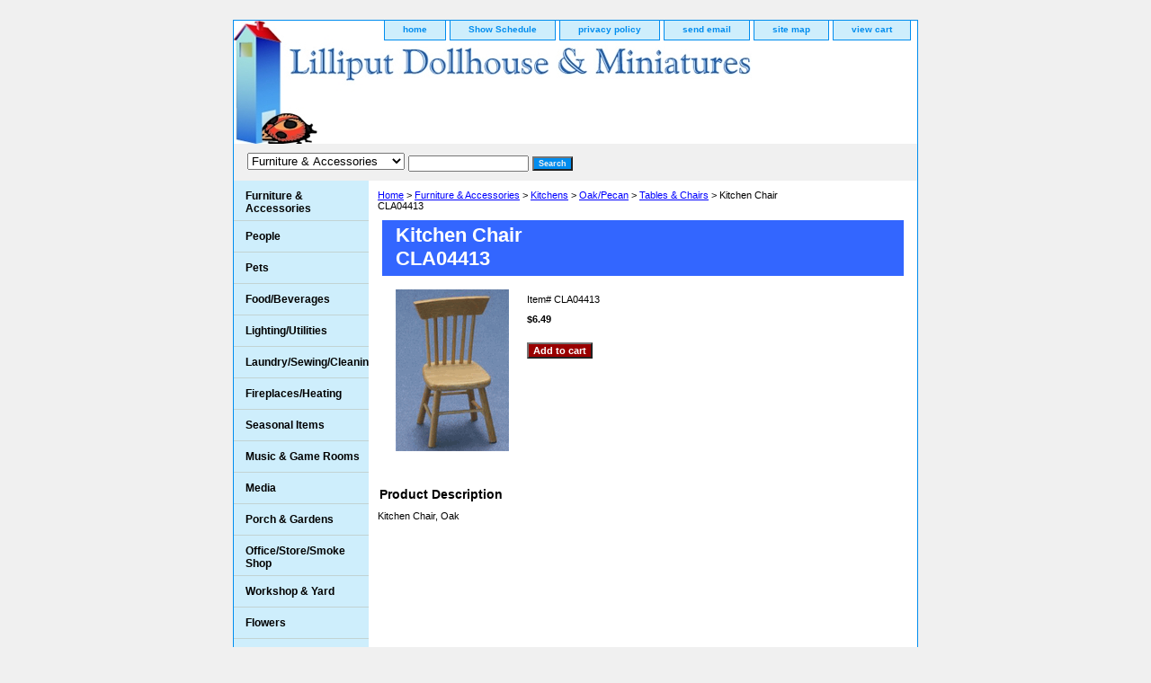

--- FILE ---
content_type: text/html
request_url: https://lilliputdollhouses.com/sichbrcl2.html
body_size: 5319
content:
<!DOCTYPE html PUBLIC "-//W3C//DTD XHTML 1.0 Strict//EN" "http://www.w3.org/TR/xhtml1/DTD/xhtml1-strict.dtd"><html><head><title>Kitchen Chair <br /> CLA04413</title><meta name="Description" content="Miniature Dollhouse Kitchen Chair, Oak" /><meta name="Keywords" content="Miniature Dollhouse Kitchen Chair, Oak" /><link rel="stylesheet" type="text/css" href="css-base.css" /><link rel="stylesheet" type="text/css" href="css-element.css" /><link rel="stylesheet" type="text/css" href="css-contents.css" /><link rel="stylesheet" type="text/css" href="css-edits.css" /><meta name="msvalidate.01" content="532D568030694F9850A948C3B3A6F0E3" /></head><body class="vertical" id="itemtype"><script type="text/javascript" id="yfc_loader" src="https://turbifycdn.com/store/migration/loader-min-1.0.34.js?q=yhst-71101798456940&ts=1681769566&p=1&h=order.store.yahoo.net"></script> <div id="ys_superbar">
	   <div id="ys_cpers">
		<div id="yscp_welcome_msg"></div>
		<div id="yscp_signin_link"></div>
		<div id="yscp_myaccount_link"></div>
		<div id="yscp_signout_link"></div>
	   </div>
	   <div id="yfc_mini"></div>
	   <div class="ys_clear"></div>
	</div>
      <div id="container"><div id="header"><ul id="nav-general"><li><a href="index.html">home</a></li><li><a href="info.html">Show Schedule</a></li><li><a href="privacypolicy.html">privacy policy</a></li><li><a href="mailto:tom@lilliputdollhouses.com">send email</a></li><li><a href="ind.html">site map</a></li><li><a href="https://order.store.yahoo.net/yhst-71101798456940/cgi-bin/wg-order?yhst-71101798456940">view cart</a></li></ul><br class="clear" /><h3 id="brandmark"><a href="index.html" title=""></a></h3></div><form id="searcharea" name="searcharea" action="nsearch.html" method="GET"><fieldset><label for="searchfield" class="labelfield"><select name="section"><option value="">All Categories</option><option value="furniture1" selected="selected" >Furniture & Accessories </option><option value="people">People </option><option value="pets">Pets </option><option value="food">Food/Beverages </option><option value="lighting">Lighting/Utilities </option><option value="laundrysewing">Laundry/Sewing/Cleaning </option><option value="fireplaces">Fireplaces/Heating </option><option value="seasonalitems">Seasonal Items </option><option value="musicgamerooms">Music & Game Rooms </option><option value="media">Media </option><option value="porchgardens">Porch & Gardens </option><option value="officestore">Office/Store/Smoke Shop </option><option value="workshopyard">Workshop & Yard </option><option value="flowers">Flowers </option><option value="linens">Linens </option><option value="busu">Building Supplies </option><option value="kits">Dollhouses & Kits </option><option value="to">Toys/Games<br />Sports/Books </option><option value="flca">Carpeting & Wallpaper </option><option value="religious">Religious </option><option value="12scale1">1/2 And Other Scales </option></select><input type="text" id="query" name="query" placeholder="" ></label><label for="searchsubmit" class="buttonlabel"><input type="submit" id="searchsubmit" class="ys_primary" value="Search" name="searchsubmit"><input type="hidden" value="yhst-71101798456940" name="vwcatalog"></label></fieldset></form>   <script type="text/javascript"> 
                    var isSafari = !!navigator.userAgent.match(/Version\/[\d\.]+.*Safari/); 
                    var isIOS = !!navigator.platform && /iPad|iPhone|iPod/.test(navigator.platform); 
                    if (isSafari && isIOS) { 
                        document.forms["searcharea"].onsubmit = function (searchAreaForm) { 
                            var elementsList = this.elements, queryString = '', url = '', action = this.action; 
                            for(var i = 0; i < elementsList.length; i++) { 
                                if (elementsList[i].name) { 
                                    if (queryString) { 
                                        queryString = queryString + "&" +  elementsList[i].name + "=" + encodeURIComponent(elementsList[i].value); 
                                    } else { 
                                        queryString = elementsList[i].name + "=" + encodeURIComponent(elementsList[i].value); 
                                    } 
                                } 
                            } 
                            if (action.indexOf("?") == -1) { 
                                action = action + "?"; 
                            } 
                            url = action + queryString; 
                            window.location.href = url; 
                            return false; 
                        } 
                    } 
                </script> 
        <div id="bodyshell"><div id="bodycontent"><div class="breadcrumbs"><a href="index.html">Home</a> &gt; <a href="furniture1.html">Furniture & Accessories</a> &gt; <a href="kitchen.html">Kitchens</a> &gt; <a href="oak2.html">Oak/Pecan</a> &gt; <a href="tableschairs1.html">Tables & Chairs</a> &gt; Kitchen Chair <br /> CLA04413</div><div id="contentarea"><div><h1 id="item-contenttitle">Kitchen Chair <br /> CLA04413</h1><div id="itemarea"><a href="https://sep.turbifycdn.com/ay/yhst-71101798456940/side-chair-cla04413-3.jpg"><img src="https://sep.turbifycdn.com/ay/yhst-71101798456940/side-chair-cla04413-4.gif" width="126" height="180" border="0" hspace="0" vspace="0" alt="Kitchen Chair &lt;br /&gt; CLA04413" class="image-l" title="Kitchen Chair &lt;br /&gt; CLA04413" /></a><div class="itemform productInfo"><form method="POST" action="https://order.store.yahoo.net/yhst-71101798456940/cgi-bin/wg-order?yhst-71101798456940+sichbrcl2"><div class="code">Item# <em>CLA04413</em></div><div class="price-bold">$6.49</div><input type="submit" value="Add to cart" class="ys_primary" title="Add to cart" /><input name="vwcatalog" type="hidden" value="yhst-71101798456940" /><input name="vwitem" type="hidden" value="sichbrcl2" /><input type="hidden" name=".autodone" value="https://lilliputdollhouses.com/sichbrcl2.html" /></form></div><div style="clear:both"></div><div class="ys_promoitempage" id="ys_promoitempage" itemid="sichbrcl2" itemcode="CLA04413" categoryflag="0"></div></div><div id="caption"><h2 id="itempage-captiontitle">Product Description</h2><div>Kitchen Chair, Oak</div></div><br clear="all" /></div></div><div id="finaltext"><!-- AddThis Button BEGIN -->
<div style="float:right;clear:both;" class="addthis_toolbox addthis_default_style ">
<a class="addthis_button_preferred_1"></a>
<a class="addthis_button_preferred_2"></a>
<a class="addthis_button_preferred_3"></a>
<a class="addthis_button_preferred_4"></a>
<a class="addthis_button_compact"></a>
<a class="addthis_counter addthis_bubble_style"></a>
</div>
<script type="text/javascript">var addthis_config = {"data_track_addressbar":true};</script>
<script type="text/javascript" src="http://s7.addthis.com/js/250/addthis_widget.js#pubid=ra-50184b173a6b3a7c"></script>
<!-- AddThis Button END --></div></div><div id="nav-product"><ul><li><a href="furniture1.html" title="Furniture &amp; Accessories">Furniture & Accessories</a></li><li><a href="people.html" title="People">People</a></li><li><a href="pets.html" title="Pets">Pets</a></li><li><a href="food.html" title="Food/Beverages">Food/Beverages</a></li><li><a href="lighting.html" title="Lighting/Utilities">Lighting/Utilities</a></li><li><a href="laundrysewing.html" title="Laundry/Sewing/Cleaning">Laundry/Sewing/Cleaning</a></li><li><a href="fireplaces.html" title="Fireplaces/Heating">Fireplaces/Heating</a></li><li><a href="seasonalitems.html" title="Seasonal Items">Seasonal Items</a></li><li><a href="musicgamerooms.html" title="Music &amp; Game Rooms">Music & Game Rooms</a></li><li><a href="media.html" title="Media">Media</a></li><li><a href="porchgardens.html" title="Porch &amp; Gardens">Porch & Gardens</a></li><li><a href="officestore.html" title="Office/Store/Smoke Shop">Office/Store/Smoke Shop</a></li><li><a href="workshopyard.html" title="Workshop &amp; Yard">Workshop & Yard</a></li><li><a href="flowers.html" title="Flowers">Flowers</a></li><li><a href="linens.html" title="Linens">Linens</a></li><li><a href="busu.html" title="Building Supplies">Building Supplies</a></li><li><a href="kits.html" title="Dollhouses &amp; Kits">Dollhouses & Kits</a></li><li><a href="to.html" title="Toys/Games&lt;br /&gt;Sports/Books">Toys/Games<br />Sports/Books</a></li><li><a href="flca.html" title="Carpeting &amp; Wallpaper">Carpeting & Wallpaper</a></li><li><a href="religious.html" title="Religious">Religious</a></li><li><a href="12scale1.html" title="1/2 And Other Scales">1/2 And Other Scales</a></li><li><a href="mipifrwade.html" title="Mirrors/Pictures/Frames/Wall Decorations">Mirrors/Pictures/Frames/Wall Decorations</a></li></ul><div id="htmlbottom"><div id="badge" align="center"><a href="http://smallbusiness.yahoo.com/merchant/" target="_blank"><img src="http://l.yimg.com/a/i/us/smallbiz/gr/ecomby1_small.gif" width="82" height="29" border="0" align="middle" alt="Lilliput Dollhouses and Miniatures - Secure Ecommerce provided by Yahoo! Small Business"/></a></div></div></div></div><div id="footer"><span id="footer-links"><a href="index.html">home</a> | <a href="info.html">Show Schedule</a> | <a href="privacypolicy.html">privacy policy</a> | <a href="mailto:tom@lilliputdollhouses.com">send email</a> | <a href="ind.html">site map</a> | <a href="https://order.store.yahoo.net/yhst-71101798456940/cgi-bin/wg-order?yhst-71101798456940">view cart</a></span><span id="copyright">Copyright &copy; 2010 Lilliput Dollhouses & Miniatures, Div. of L &amp; T Associates All Rights Reserved.</span></div></div></body>
<script type="text/javascript">var PAGE_ATTRS = {'storeId': 'yhst-71101798456940', 'itemId': 'sichbrcl2', 'isOrderable': '1', 'name': 'Kitchen Chair  CLA04413', 'salePrice': '6.49', 'listPrice': '6.49', 'brand': '', 'model': '', 'promoted': '', 'createTime': '1738812509', 'modifiedTime': '1738812509', 'catNamePath': 'Furniture & Accessories > Kitchens > Oak/Pecan > Tables & Chairs', 'upc': ''};</script><!-- Google tag (gtag.js) -->  <script async src='https://www.googletagmanager.com/gtag/js?id=UA-98396393-1'></script><script> window.dataLayer = window.dataLayer || [];  function gtag(){dataLayer.push(arguments);}  gtag('js', new Date());  gtag('config', 'UA-98396393-1');</script><script> var YStore = window.YStore || {}; var GA_GLOBALS = window.GA_GLOBALS || {}; var GA_CLIENT_ID; try { YStore.GA = (function() { var isSearchPage = (typeof(window.location) === 'object' && typeof(window.location.href) === 'string' && window.location.href.indexOf('nsearch') !== -1); var isProductPage = (typeof(PAGE_ATTRS) === 'object' && PAGE_ATTRS.isOrderable === '1' && typeof(PAGE_ATTRS.name) === 'string'); function initGA() { } function setProductPageView() { PAGE_ATTRS.category = PAGE_ATTRS.catNamePath.replace(/ > /g, '/'); PAGE_ATTRS.category = PAGE_ATTRS.category.replace(/>/g, '/'); gtag('event', 'view_item', { currency: 'USD', value: parseFloat(PAGE_ATTRS.salePrice), items: [{ item_name: PAGE_ATTRS.name, item_category: PAGE_ATTRS.category, item_brand: PAGE_ATTRS.brand, price: parseFloat(PAGE_ATTRS.salePrice) }] }); } function defaultTrackAddToCart() { var all_forms = document.forms; document.addEventListener('DOMContentLoaded', event => { for (var i = 0; i < all_forms.length; i += 1) { if (typeof storeCheckoutDomain != 'undefined' && storeCheckoutDomain != 'order.store.turbify.net') { all_forms[i].addEventListener('submit', function(e) { if (typeof(GA_GLOBALS.dont_track_add_to_cart) !== 'undefined' && GA_GLOBALS.dont_track_add_to_cart === true) { return; } e = e || window.event; var target = e.target || e.srcElement; if (typeof(target) === 'object' && typeof(target.id) === 'string' && target.id.indexOf('yfc') === -1 && e.defaultPrevented === true) { return } e.preventDefault(); vwqnty = 1; if( typeof(target.vwquantity) !== 'undefined' ) { vwqnty = target.vwquantity.value; } if( vwqnty > 0 ) { gtag('event', 'add_to_cart', { value: parseFloat(PAGE_ATTRS.salePrice), currency: 'USD', items: [{ item_name: PAGE_ATTRS.name, item_category: PAGE_ATTRS.category, item_brand: PAGE_ATTRS.brand, price: parseFloat(PAGE_ATTRS.salePrice), quantity: e.target.vwquantity.value }] }); if (typeof(target) === 'object' && typeof(target.id) === 'string' && target.id.indexOf('yfc') != -1) { return; } if (typeof(target) === 'object') { target.submit(); } } }) } } }); } return { startPageTracking: function() { initGA(); if (isProductPage) { setProductPageView(); if (typeof(GA_GLOBALS.dont_track_add_to_cart) === 'undefined' || GA_GLOBALS.dont_track_add_to_cart !== true) { defaultTrackAddToCart() } } }, trackAddToCart: function(itemsList, callback) { itemsList = itemsList || []; if (itemsList.length === 0 && typeof(PAGE_ATTRS) === 'object') { if (typeof(PAGE_ATTRS.catNamePath) !== 'undefined') { PAGE_ATTRS.category = PAGE_ATTRS.catNamePath.replace(/ > /g, '/'); PAGE_ATTRS.category = PAGE_ATTRS.category.replace(/>/g, '/') } itemsList.push(PAGE_ATTRS) } if (itemsList.length === 0) { return; } var ga_cartItems = []; var orderTotal = 0; for (var i = 0; i < itemsList.length; i += 1) { var itemObj = itemsList[i]; var gaItemObj = {}; if (typeof(itemObj.id) !== 'undefined') { gaItemObj.id = itemObj.id } if (typeof(itemObj.name) !== 'undefined') { gaItemObj.name = itemObj.name } if (typeof(itemObj.category) !== 'undefined') { gaItemObj.category = itemObj.category } if (typeof(itemObj.brand) !== 'undefined') { gaItemObj.brand = itemObj.brand } if (typeof(itemObj.salePrice) !== 'undefined') { gaItemObj.price = itemObj.salePrice } if (typeof(itemObj.quantity) !== 'undefined') { gaItemObj.quantity = itemObj.quantity } ga_cartItems.push(gaItemObj); orderTotal += parseFloat(itemObj.salePrice) * itemObj.quantity; } gtag('event', 'add_to_cart', { value: orderTotal, currency: 'USD', items: ga_cartItems }); } } })(); YStore.GA.startPageTracking() } catch (e) { if (typeof(window.console) === 'object' && typeof(window.console.log) === 'function') { console.log('Error occurred while executing Google Analytics:'); console.log(e) } } </script> <script type="text/javascript">
csell_env = 'ue1';
 var storeCheckoutDomain = 'order.store.turbify.net';
</script>

<script type="text/javascript">
  function toOSTN(node){
    if(node.hasAttributes()){
      for (const attr of node.attributes) {
        node.setAttribute(attr.name,attr.value.replace(/(us-dc1-order|us-dc2-order|order)\.(store|stores)\.([a-z0-9-]+)\.(net|com)/g, storeCheckoutDomain));
      }
    }
  };
  document.addEventListener('readystatechange', event => {
  if(typeof storeCheckoutDomain != 'undefined' && storeCheckoutDomain != "order.store.turbify.net"){
    if (event.target.readyState === "interactive") {
      fromOSYN = document.getElementsByTagName('form');
        for (let i = 0; i < fromOSYN.length; i++) {
          toOSTN(fromOSYN[i]);
        }
      }
    }
  });
</script>
<script type="text/javascript">
// Begin Store Generated Code
 </script> <script type="text/javascript" src="https://s.turbifycdn.com/lq/ult/ylc_1.9.js" ></script> <script type="text/javascript" src="https://s.turbifycdn.com/ae/lib/smbiz/store/csell/beacon-a9518fc6e4.js" >
</script>
<script type="text/javascript">
// Begin Store Generated Code
 csell_page_data = {}; csell_page_rec_data = []; ts='TOK_STORE_ID';
</script>
<script type="text/javascript">
// Begin Store Generated Code
function csell_GLOBAL_INIT_TAG() { var csell_token_map = {}; csell_token_map['TOK_SPACEID'] = '2022276099'; csell_token_map['TOK_URL'] = ''; csell_token_map['TOK_STORE_ID'] = 'yhst-71101798456940'; csell_token_map['TOK_ITEM_ID_LIST'] = 'sichbrcl2'; csell_token_map['TOK_ORDER_HOST'] = 'order.store.turbify.net'; csell_token_map['TOK_BEACON_TYPE'] = 'prod'; csell_token_map['TOK_RAND_KEY'] = 't'; csell_token_map['TOK_IS_ORDERABLE'] = '1';  c = csell_page_data; var x = (typeof storeCheckoutDomain == 'string')?storeCheckoutDomain:'order.store.turbify.net'; var t = csell_token_map; c['s'] = t['TOK_SPACEID']; c['url'] = t['TOK_URL']; c['si'] = t[ts]; c['ii'] = t['TOK_ITEM_ID_LIST']; c['bt'] = t['TOK_BEACON_TYPE']; c['rnd'] = t['TOK_RAND_KEY']; c['io'] = t['TOK_IS_ORDERABLE']; YStore.addItemUrl = 'http%s://'+x+'/'+t[ts]+'/ymix/MetaController.html?eventName.addEvent&cartDS.shoppingcart_ROW0_m_orderItemVector_ROW0_m_itemId=%s&cartDS.shoppingcart_ROW0_m_orderItemVector_ROW0_m_quantity=1&ysco_key_cs_item=1&sectionId=ysco.cart&ysco_key_store_id='+t[ts]; } 
</script>
<script type="text/javascript">
// Begin Store Generated Code
function csell_REC_VIEW_TAG() {  var env = (typeof csell_env == 'string')?csell_env:'prod'; var p = csell_page_data; var a = '/sid='+p['si']+'/io='+p['io']+'/ii='+p['ii']+'/bt='+p['bt']+'-view'+'/en='+env; var r=Math.random(); YStore.CrossSellBeacon.renderBeaconWithRecData(p['url']+'/p/s='+p['s']+'/'+p['rnd']+'='+r+a); } 
</script>
<script type="text/javascript">
// Begin Store Generated Code
var csell_token_map = {}; csell_token_map['TOK_PAGE'] = 'p'; csell_token_map['TOK_CURR_SYM'] = '$'; csell_token_map['TOK_WS_URL'] = 'https://yhst-71101798456940.csell.store.turbify.net/cs/recommend?itemids=sichbrcl2&location=p'; csell_token_map['TOK_SHOW_CS_RECS'] = 'false';  var t = csell_token_map; csell_GLOBAL_INIT_TAG(); YStore.page = t['TOK_PAGE']; YStore.currencySymbol = t['TOK_CURR_SYM']; YStore.crossSellUrl = t['TOK_WS_URL']; YStore.showCSRecs = t['TOK_SHOW_CS_RECS']; </script> <script type="text/javascript" src="https://s.turbifycdn.com/ae/store/secure/recs-1.3.2.2.js" ></script> <script type="text/javascript" >
</script>
</html>
<!-- html106.prod.store.e1a.lumsb.com Fri Jan 30 01:54:47 PST 2026 -->
